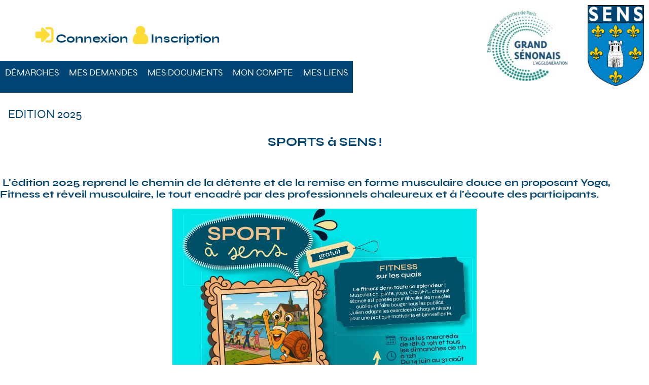

--- FILE ---
content_type: text/html; charset=utf-8
request_url: https://demarches-senonais.fr/sports-asens/
body_size: 6453
content:
<!DOCTYPE html>

<html lang="fr" >
  <head>
    <meta charset="UTF-8"><!-- 🔥 -->
    <meta http-equiv="X-UA-Compatible" content="IE=edge" />
    <meta name="viewport" content="width=device-width, initial-scale=1.0">
    <title>SPORTS à SENS ! | Démarches du Grand Sénonais</title>
    
    
    
    
    
  
  
    
  
  
    
  

    
      <meta name="theme-color" content="#004573">
      <meta name="msapplication-navbutton-color" content="#004573">
    
    <meta name="apple-mobile-web-app-title" content="Démarches du Grand Sénonais">
    <link rel="manifest" href="/manifest.json">
    
      <meta name="apple-mobile-web-app-capable" content="yes">
    
    
  
    
  
    <script src="/static/xstatic/jquery.min.js"></script>
  
  



    
      
        <link rel="stylesheet" type="text/css" href="/static/grand-senonais/style.css?20260116.2351">
      
    
    
    
    
    
  
    <script>
      const PUBLIK_PORTAL_AGENT_URL = "https://agents.demarches\u002Dsenonais.fr/";
      const PUBLIK_PORTAL_AGENT_TITLE = "Portail agent";
    </script>
  
  <script src="/static/js/combo.public.js?20260116.2351" defer></script>
  <script src="/static/js/combo.back.js?20260116.2351" async></script>
  
  
  


    
      
    
  </head>
  <body class="
  
  
  page-sports-asens
  page-template-standard
  section-sports-asens
  
  
  anonymous-user

" 
  data-api-root="/api/"
  
  
  

>
    
      <nav id="nav-skip" role="navigation" aria-label="accès rapides">
        <ul>
          
  
            <li><a href="#main-content">Aller au contenu</a></li>
            <li><a href="#nav">Aller au menu</a></li>
          
  

        </ul>
      </nav>
    

    <div id="page" >

      
        <header role="banner" class="site-header">
          <div id="header-wrapper" >
            
            <div id="header" class="header-width">
              
              <div id="top">
                
  
  <h1 id="logo" class="">
    <a title="Accueil - Démarches du Grand Sénonais" accesskey="1" href="https://demarches-senonais.fr/">
      
        <span class="site-title">
          Démarches du Grand Sénonais
        </span>
      
    </a>
  </h1>


                
                  
  
  
  <div id="toplinks">
    <ul class="toplinks--list login">
      
        
          
            <li class="toplinks--list-item">
              <a accesskey="2" class="login-link" href="/login/?next=%2Fsports-asens%2F"
              ><span class="toplinks--link-icon" aria-disabled="true" aria-hidden="true">&#xf090;</span>
<span class="toplinks--link-label">Connexion</span>

                
                  </a>
                  </li><li class="toplinks--list-item">
                    <a class="registration" href="https://connexion.demarches-senonais.fr/register/?next=https%3A%2F%2Fdemarches-senonais.fr%2Fsports-asens%2F"
                    ><span class="toplinks--link-icon" aria-disabled="true">&#xf007;</span>
<span class="toplinks--link-label">Inscription</span>
</a>
            </li>
          
        
      
    </ul>
  </div>




                
              </div>
              
  <div class="custom-logo">
    <div class="custom-logo--agglo">
      <a title="Site institutionnel Grand-Sénonais" href="https://www.grand-senonais.fr/" target="_blank" rel="noopener">
        <span class="sr-only">Consulter le site institutionel du grand-Sénonais></span>
      </a>
    </div>
    <div class="custom-logo--ville">
      <a title="Site institutionnel ville Sens" href="https://www.ville-sens.fr/" target="_blank" rel="noopener">
        <span class="sr-only">Consulter le site institutionel de la ville de Sens></span>
      </a>
    </div>
  </div>

            </div> <!-- header -->
            
          </div> <!-- header-wrapper -->
        </header>
      

      
        
  

<nav role="navigation" class="site-nav">
  <div id="nav-wrapper" class="gru-nav-wrapper">
    
    <div id="nav" class="nav-width gru-nav">
      
      <button id="nav-button" class="gru-nav-button" aria-labelledby="nav-button--label">
        <span class="sr-only" id="nav-button--label">Ouvrir le menu</span>
        <span class="icon-bar icon-bar-1"></span>
        <span class="icon-bar icon-bar-2"></span>
        <span class="icon-bar icon-bar-3"></span>
      </button>
      
        

  <ul class="menu ">
    <li data-menu-page-id="1" class=" menu--item menu-index "><a
            
            href="https://demarches-senonais.fr/"
            class="menu--link"><span class="menu--label">Démarches</span></a></li><li data-menu-page-id="2" class=" menu--item menu-mes-demandes "><a
            
            href="https://demarches-senonais.fr/mes-demandes/"
            class="menu--link"><span class="menu--label">Mes demandes</span></a></li><li data-menu-page-id="3" class=" menu--item menu-mes-documents "><a
            
            href="https://demarches-senonais.fr/mes-documents/"
            class="menu--link"><span class="menu--label">Mes documents</span></a></li><li data-menu-page-id="4" class=" menu--item menu-mon-compte "><a
            
            href="https://demarches-senonais.fr/mon-compte/"
            class="menu--link"><span class="menu--label">Mon compte</span></a></li><li data-menu-page-id="104" class="contains-subentries menu--item menu-mes-liens-2 "><a
            
            href="https://demarches-senonais.fr/mes-liens-2/"
            class="menu--link"><span class="menu--label">Mes liens</span></a><ul class="submenu hide-on-escape"><li data-menu-page-id="106" class=" submenu--item menu-mon-portail-enfance "><a
            
            href="https://sens.portail-familles.app/"
            class="submenu--link"><span class="submenu--label">Portail familles</span></a></li><li data-menu-page-id="252" class=" submenu--item menu-portail-de-leau "><a
            
            href="https://portailabonnes.grand-senonais.fr"
            class="submenu--link"><span class="submenu--label">Portail de l&#x27;eau</span></a></li><li data-menu-page-id="251" class=" submenu--item menu-mes-dechets "><a
            
            href="https://mesdechets.grand-senonais.fr"
            class="submenu--link"><span class="submenu--label">Portail déchets</span></a></li><li data-menu-page-id="105" class=" submenu--item menu-portail-des-bibliotheques "><a
            
            href="https://www.bibliotheques-sens.fr/"
            class="submenu--link"><span class="submenu--label">Portail des Bibliothèques</span></a></li></ul></li>
  </ul>


        

  
  
  
  
  
  


      
      <div class="gru-nav-mask"></div>
      
    </div> <!-- nav -->
    
  </div> <!-- nav-wrapper -->
</nav>


  <script>
    (function() {
      const nav_button = document.getElementById('nav-button');
      const nav_button_label = document.getElementById('nav-button--label');
      nav_button.addEventListener('click', function() {
        if (nav_button.classList.toggle('toggled')) {
          nav_button_label.textContent = 'Fermer le menu';
        } else {
          nav_button_label.textContent = 'Ouvrir le menu';
        }
      });
    })();
  </script>



      

      
  
      
  
    
  


      <main role="main">
        <div id="main-content-wrapper" class="page-width">
          <div id="main-content">

            
              
  
                
                  <div id="messages" class="messages-login">
                    <ul class="messages">
                      
                    </ul>
                  </div>
                
              
  

  
  
  
  
  
  



            

            
            <div id="content" class="central-content gru-content">
              
              
  
    
      
      <div id="columns-wrapper">
        
          

  
  
  
  
  
  


        
        <div id="columns" class="clearfix">
          
            
            

  
  
  
  
    <div class="combo-cell cell text-cell textcell   "
         
         data-ajax-cell-url="/ajax/cell/160/data_textcell-123/"
         data-ajax-cell-loading-message="Chargement…"
         data-ajax-cell-error-message="Erreur au chargement"
         
         
           data-extra-context="eyJhYnNvbHV0ZV91cmkiOiJodHRwczovL2RlbWFyY2hlcy1zZW5vbmFpcy5mci9zcG9ydHMtYXNlbnMvIn0%3A1vgsgn%3AdHd-g64RhZIRYabQV8ozZGeH5paiICCKYvlUZ4FSKnE"
         
    ><div>
  



  
    <h2 class="cell--title text-cell--title">EDITION 2025</h2>
  
  <h1 style="text-align: center;">SPORTS &agrave; SENS !</h1>

<p style="text-align: center;">&nbsp;</p>

<h2>&nbsp;L&#39;&eacute;dition 2025 reprend le chemin de la d&eacute;tente et de la remise en forme musculaire douce en proposant Yoga, Fitness et r&eacute;veil musculaire, le tout encadr&eacute; par des professionnels chaleureux et &agrave; l&#39;&eacute;coute des participants.</h2>

<h2 style="text-align: center;"><img alt="" src="/media/uploads/2025/05/07/sport-a-sens-bel-ete-2025.jpg" style="width: 600px; height: 819px;" /></h2>

<h2>Pr&eacute;sentation des activit&eacute;s&nbsp;:</h2>

<p>Yoga - Nymph&eacute;a yoga</p>

<p>le yoga est une pratique mill&eacute;naire qui combine des postures physiques, des techniques de respiration et de la m&eacute;ditation pour favoriser le bien-&ecirc;tre physique, mental et spirituel. Il existe de nombreux styles de yoga, chacun ayant ses propres caract&eacute;ristiques et bienfaits.</p>

<p>Les bienfaits du Yoga ne sont plus &agrave; prouver, r&eacute;duction du stress, am&eacute;lioration de la flexibilit&eacute; et renforcement de la concentration sont &agrave; port&eacute;e de main&nbsp;!</p>

<p>Coralie saura vous accompagner au fil des postures et des respirations pour vous apporter calme et s&eacute;r&eacute;nit&eacute;.</p>

<p><strong>Vinyasa&nbsp;&nbsp;</strong>: le vinyasa est un cours de yoga bas&eacute; sur la synchronisation du mouvement et du souffle, il est dynamique et physique, cependant un &eacute;l&egrave;ve novice peut commencer le yoga par le vinyasa.<br />
<strong>Ashtanga&nbsp;</strong>: il s&rsquo;agit d&rsquo;un Vinyasa traditionnel bas&eacute; sur des s&eacute;ries de postures impos&eacute;es.<br />
<strong>Yin Yoga&nbsp;</strong>: c&rsquo;est le yoga du l&acirc;cher-prise, il s&rsquo;agit d&rsquo;un yoga tr&egrave;s doux, compos&eacute; de postures simples tenues longtemps en aisance et en recherche de relaxation permanente dans chaque posture.<br />
<strong>Yin Yang Yoga&nbsp;</strong>: c&rsquo;est un yoga en deux temps, une 1&egrave;re partie dynamique vinyasa et une seconde calme yin yoga.</p>

<p><strong>Ces activit&eacute;s sont propos&eacute;es les mardis entre juin et ao&ucirc;t</strong></p>

<p>&nbsp;</p>

<p><strong>Fitness - KEEP COOL</strong></p>

<p>Le fitness dans toute sa splendeur&nbsp;!</p>

<p>Le fitness englobe une multitude d&#39;activit&eacute;s physiques, toutes con&ccedil;ues pour am&eacute;liorer la force, l&#39;endurance, la souplesse et la sant&eacute; cardiovasculaire.</p>

<p>De la musculation au yoga en passant par le pilate, le CrossFit et bien plus encore, le fitness offre une vari&eacute;t&eacute; d&#39;options qui peuvent s&#39;adapter &agrave; tous les niveaux de forme physique.</p>

<p>Que vous soyez d&eacute;butant ou athl&egrave;te confirm&eacute;, les s&eacute;ances sont modulables. Des exercices adapt&eacute;s &agrave; chaque niveau, permettant &agrave; chacun de progresser &agrave; son rythme sont propos&eacute;s.</p>

<p>Julien vous encadre efficacement et r&eacute;veille en douceur vos muscles oubli&eacute;s&nbsp;!</p>

<p><strong>Ces activit&eacute;s sont propos&eacute;es tous les mercredis et tous les dimanches sur les nouveaux quais Esplanade Simone et Antoine Veil.</strong></p>

<p>&nbsp;</p>

<p><strong>Renforcement musculaire &ndash; FORCE &amp; MOUVEMENT</strong></p>

<p>Vous r&ecirc;vez d&rsquo;un coach personnel&nbsp;? Ne r&ecirc;vez plus, on le pr&eacute;voit pour vous&nbsp;!</p>

<p>Avec Eric Mondin, vous allez travailler sur votre force, votre endurance et votre bien-&ecirc;tre mental.</p>

<p>Des programmes de s&eacute;ances vari&eacute;s et adapt&eacute;s vous sont propos&eacute;s, allant de la musculation au cardio, en passant par des s&eacute;ances de yoga, de stretching et de respiration.</p>

<p>L&rsquo;objectif est de vous accompagner personnellement dans votre parcours, de vous encourager et de vous donner les outils n&eacute;cessaires pour progresser.</p>

<p>N&#39;oubliez pas&nbsp;: chaque petit pas compte, et Eric est l&agrave; pour vous soutenir &agrave; chaque &eacute;tape !</p>

<p><strong>Ces activit&eacute;s sont propos&eacute;es tous les samedis - lieu de rendez-vous au Stade Clos le Roi.</strong></p>

<h2>&nbsp;</h2>

<h2>ATTENTION&nbsp;: pas d&#39;activit&eacute;s le 14 juillet et le 15 aout !</h2>

<p><em>&nbsp;Il vous est possible de vous inscrire directement le jour m&ecirc;me en venant &agrave; l&#39;activit&eacute; choisie<strong>. </strong></em></p>

<p><em><strong>&nbsp;Attention certaines activit&eacute;s proposent un nombre de places limit&eacute; et l&#39;encadrant se r&eacute;serve le droit de refuser la participation d&#39;usagers non inscrits sur le Portail.</strong></em></p>

<p><em>&nbsp;<img alt="" src="/media/uploads/2025/04/03/fleche-fond-jaune.png" style="width: 30px; height: 30px;" /> Pour tout renseignement ou aide pour vous inscrire contactez le service des sports&nbsp;:&nbsp;<strong><u><a href="mailto:administration.sports@grand-senonais.fr">administration.sports@grand-senonais.fr</a></u></strong>&nbsp;ou 03.86.83.23.60</em></p>

<p>&nbsp;</p>

</div></div>
  
    <div class="combo-cell cell wcs-forms-of-category-cell wcsformsofcategorycell   "
         
         data-ajax-cell-url="/ajax/cell/160/wcs_wcsformsofcategorycell-182/"
         data-ajax-cell-loading-message="Chargement…"
         data-ajax-cell-error-message="Erreur au chargement"
         
         
           data-extra-context="eyJhYnNvbHV0ZV91cmkiOiJodHRwczovL2RlbWFyY2hlcy1zZW5vbmFpcy5mci9zcG9ydHMtYXNlbnMvIn0%3A1vgsgn%3AdHd-g64RhZIRYabQV8ozZGeH5paiICCKYvlUZ4FSKnE"
         
    ><div>

  
    
      <h2 class="cell--title">Sports à Sens</h2>
      



      
    

    <div class="wcs-forms-of-category-sport-asens links-list">
      
      <ul>
        
          <li class="keyword-sport keyword-sens keyword-2025 keyword-force keyword-mouvement keyword-activite keyword-activite keyword-seance keyword-seance keyword-clos keyword-roi keyword-ete">




  




<a href="https://formulaires.demarches-senonais.fr/s-a-sens-25-force-mouv/"
   
>Force &amp; mouvement - Sports à Sens 2025</a>

  <div class="description"><p>A partir de 16 ans</p>
</div>



</li>
        
          <li class="keyword-fitness keyword-keepcool keyword-sports keyword-sens keyword-2025 keyword-sport keyword-activite keyword-association keyword-quai keyword-esplanade keyword-mercredi keyword-dimanche keyword-inscription">




  




<a href="https://formulaires.demarches-senonais.fr/s-a-sens-25-fitness/"
   
>Keepcool fitness - Sports à Sens 2025</a>

  <div class="description"><p>A partir de 16 ans</p>
</div>



</li>
        
          <li class="keyword-yoga keyword-nymphea keyword-sports keyword-sens keyword-2025 keyword-sport keyword-activite keyword-association keyword-moulin keyword-tan keyword-mardi keyword-inscription">




  




<a href="https://formulaires.demarches-senonais.fr/s-a-sens-25-yoga/"
   
>Nymphea yoga - Sports à Sens 2025</a>

  <div class="description"><p>A partir de 16 ans</p>
</div>



</li>
        
        
      </ul>

      
    </ul>
    </div>
  

</div></div>
  
  
  


          
        </div>
        
          

  
  
  
  
  
  


        
      </div>
    
  

              
            </div> <!-- #content -->
            

          </div> <!-- #main-content -->
        </div> <!-- #main-content-wrapper -->
      </main>

      
        <footer role="contentinfo" class="site-footer">
          
          <div id="footer-wrapper">
            <div id="footer" class="footer-width clearfix">
              
              
  
  

  
  
  
  
    <div class="combo-cell cell text-cell textcell  grid-1-1 "
         
         data-ajax-cell-url="/ajax/cell/1/data_textcell-21/"
         data-ajax-cell-loading-message="Chargement…"
         data-ajax-cell-error-message="Erreur au chargement"
         
         
           data-extra-context="eyJhYnNvbHV0ZV91cmkiOiJodHRwczovL2RlbWFyY2hlcy1zZW5vbmFpcy5mci9zcG9ydHMtYXNlbnMvIn0%3A1vgsgn%3AdHd-g64RhZIRYabQV8ozZGeH5paiICCKYvlUZ4FSKnE"
         
    ><div>
  



  
  <div class="col-3">
<div class="widget-container widget_nav_menu" id="nav_menu-2">
<div class="menu-menu-pied-de-page-container">
<p class="menu-item menu-item-type-post_type menu-item-object-page menu-item-4045" style="text-align: center;"><a href="https://formulaires.demarches-senonais.fr/contact-site/" target="_self" rel="nofollow">Contact</a>&nbsp; |&nbsp; <a href="https://www.ville-sens.fr" rel="nofollow">Mentions l&eacute;gales</a>&nbsp; |&nbsp; <a href="https://demarches-senonais.fr/confidentialite/" target="_self" rel="nofollow">Politique de confidentialit&eacute;</a>&nbsp; | <a href="https://demarches-senonais.fr/demarches-internes/" rel="nofollow">D&eacute;marches internes</a> |&nbsp;&nbsp;<a href="https://agents.demarches-senonais.fr/" target="_self" rel="nofollow">Acc&egrave;s backoffice</a>&nbsp;</p>
</div>
</div>
</div>

</div></div>
  
  
  



              
                
  <div class="back-top">
  <a class="back-top--link" href="#nav-skip" accesskey="t" aria-label="Retour en haut de page">
    <span class="back-top--link-label">
      
        Retour
      
    </span>
  </a>
</div>


  <script>
    var back_top_scrollY;
    $(function(){
      var back_top_link = document.querySelector('.back-top--link');
      var is_fixed = getComputedStyle(back_top_link, null).getPropertyValue("position") === "fixed";
      if (is_fixed) {
        back_top_link.classList.add('back-top-scrollY');
        back_top_scroll_Y = new ComboScrollY({
          limit: 200,
          below: function(){
            
              back_top_link.classList.add('below-scroll-limit');
              back_top_link.classList.remove('above-scroll-limit');
            
          },
          above: function(){
            
              back_top_link.classList.add('above-scroll-limit');
              back_top_link.classList.remove('below-scroll-limit');
            
          }
        });
      }
    });
  </script>



              
            </div>
          </div>
          
        </footer>
      
    </div> <!-- #page -->
    
    


  <script type="text/javascript">
    if (navigator.doNotTrack != '1') {
      // Matomo
  var _paq = window._paq = window._paq || [];
  /* tracker methods like "setCustomDimension" should be called before "trackPageView" */
  _paq.push(['trackPageView']);
  _paq.push(['enableLinkTracking']);
  (function() {
    var u="//matomo.entrouvert.org/";
    _paq.push(['setTrackerUrl', u+'piwik.php']);
    _paq.push(['setSiteId', '256']);
    var d=document, g=d.createElement('script'), s=d.getElementsByTagName('script')[0];
    g.async=true; g.src=u+'piwik.js'; s.parentNode.insertBefore(g,s);
  })();
// End Matomo Code

    }
  </script>


    
  
    
    
      <script src="/service-worker-registration.js"></script>
    
  


  </body>
</html>


--- FILE ---
content_type: image/svg+xml
request_url: https://demarches-senonais.fr/static/grand-senonais/img/background.svg
body_size: 68
content:
<svg height="200" width="100" xmlns="http://www.w3.org/2000/svg">
  <rect width="100" height="60" x="0" y="0" fill="white" />
  <polygon points="0,60 100,60 0,70" stroke="white" fill="white" />
  <polygon points="100,60 0,70 100,70" stroke="#004573" fill="#004573" />
  <rect width="100" height="100" x="0" y="70" fill="#004573" />
  <polygon points="0,170 100,170 0,180" stroke="#004573" fill="#004573" />
  <polygon points="100,170 0,180 100,180" stroke="white" fill="white" />
  <rect width="100" height="20" x="0" y="180" fill="white" />
</svg>


--- FILE ---
content_type: application/javascript; charset=utf-8
request_url: https://demarches-senonais.fr/service-worker-registration.js
body_size: 2953
content:
var applicationServerPublicKey = null;
var COMBO_PWA_USER_SUBSCRIPTION = false;

function urlB64ToUint8Array(base64String) {
  const padding = '='.repeat((4 - base64String.length % 4) % 4);
  const base64 = (base64String + padding)
    .replace(/\-/g, '+')
    .replace(/_/g, '/');

  const rawData = window.atob(base64);
  const outputArray = new Uint8Array(rawData.length);

  for (let i = 0; i < rawData.length; ++i) {
    outputArray[i] = rawData.charCodeAt(i);
  }
  return outputArray;
}

if ('serviceWorker' in navigator) {
  navigator.serviceWorker.register('/service-worker.js', {scope: '/'}).then(function(registration) {
    // Registration was successful
    console.log('ServiceWorker registration successful with scope: ', registration.scope);
    swRegistration = registration;
    /* run pwa initialize after page loading, so that pwa-user-info event can
       be handled by the notification cell handler. */
    $(function () {
        combo_pwa_initialize();
    })
  }).catch(function(err) {
    // registration failed :(
    console.log('ServiceWorker registration failed: ', err);
  });
}

function combo_pwa_initialize() {
  if (applicationServerPublicKey !== null) {
    swRegistration.pushManager.getSubscription()
    .then(function(subscription) {
      if (subscription !== null) {
        if (sessionStorage.getItem('push-subscription')) {
           combo_pwa_update_subscription_on_server(subscription);
        }
        COMBO_PWA_USER_SUBSCRIPTION = true;
      } else {
        sessionStorage.removeItem('push-subscription');
        COMBO_PWA_USER_SUBSCRIPTION = false;
      }
      $(document).trigger('combo:pwa-user-info');
    });
  }
}

function combo_pwa_subscribe_user() {
  const applicationServerKey = urlB64ToUint8Array(applicationServerPublicKey);
  swRegistration.pushManager.subscribe({
    userVisibleOnly: true,
    applicationServerKey: applicationServerKey
  })
  .then(function(subscription) {
    console.log('User is subscribed.');
    COMBO_PWA_USER_SUBSCRIPTION = true;
    $(document).trigger('combo:pwa-user-info');
    combo_pwa_update_subscription_on_server(subscription);
  })
  .catch(function(err) {
    console.log('Failed to subscribe the user: ', err);
  });
}

function combo_pwa_unsubscribe_user() {
  swRegistration.pushManager.getSubscription()
  .then(function(subscription) {
    if (subscription) {
      return subscription.unsubscribe();
    }
  })
  .catch(function(error) {
    console.log('Error unsubscribing', error);
  })
  .then(function() {
    console.log('User is unsubscribed.');
    COMBO_PWA_USER_SUBSCRIPTION = false;
    $(document).trigger('combo:pwa-user-info');
  });
}

function combo_pwa_update_subscription_on_server(subscription) {
  $.ajax({
       url: '/api/pwa/push/subscribe',
       data: JSON.stringify(subscription),
       contentType: 'application/json; charset=utf-8',
       type: 'POST',
       dataType: 'json',
       success: function(response) {
         sessionStorage.setItem('push-subscription', 'registered')
       }
  });
}
